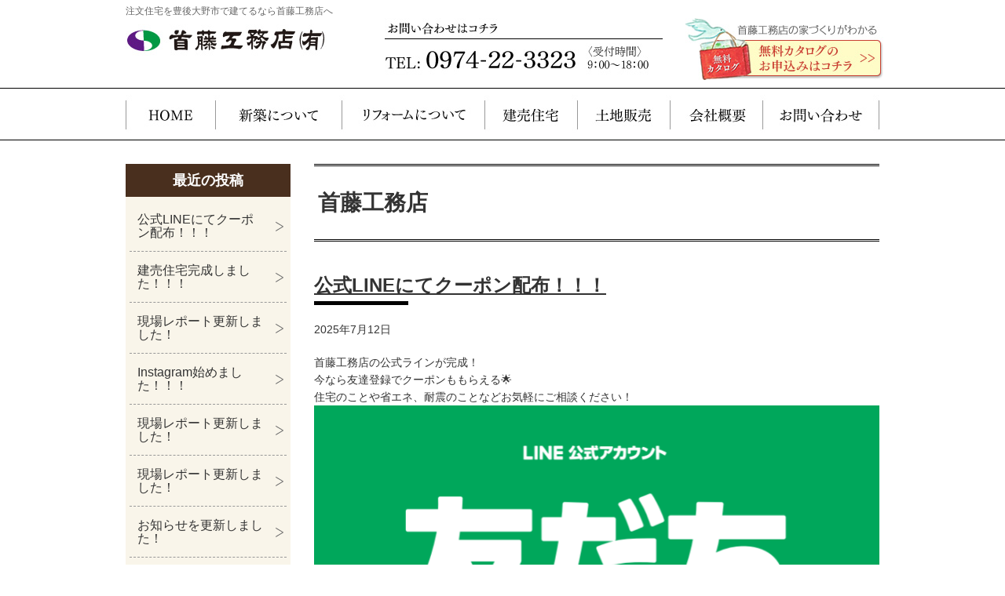

--- FILE ---
content_type: text/html; charset=UTF-8
request_url: http://www.shuto.co.jp/author/68qspb9zzj/
body_size: 11735
content:
<!DOCTYPE HTML>
<html lang="ja">
<head>
<meta charset="UTF-8">
<!-- Google Tag Manager -->
<script>(function(w,d,s,l,i){w[l]=w[l]||[];w[l].push({'gtm.start':
new Date().getTime(),event:'gtm.js'});var f=d.getElementsByTagName(s)[0],
j=d.createElement(s),dl=l!='dataLayer'?'&l='+l:'';j.async=true;j.src=
'https://www.googletagmanager.com/gtm.js?id='+i+dl;f.parentNode.insertBefore(j,f);
})(window,document,'script','dataLayer','GTM-M6BR7WN');</script>
<!-- End Google Tag Manager -->
<title>首藤工務店 | 注文住宅なら首藤工務店</title>
<meta name="keywords" content="">
<meta name="description" content="">
<link type="text/css" rel="stylesheet" href="http://www.shuto.co.jp/css/normalize.css">
<link type="text/css" rel="stylesheet" href="http://www.shuto.co.jp/css/base.css">
<link type="text/css" rel="stylesheet" href="http://www.shuto.co.jp/css/font-awesome-4.4.0/css/font-awesome.min.css">
<link rel="icon" type="image/vnd.microsoft.icon" href="http://www.shuto.co.jp/favicon.ico">
<script type="text/javascript" src="http://www.shuto.co.jp/js/jquery-1.8.3.min.js"></script>
<script type="text/javascript" src="http://www.shuto.co.jp/js/jquery.easing.js"></script>
<script type="text/javascript" src="http://www.shuto.co.jp/js/jquery.smoothScroll.js"></script>
<script type="text/javascript" src="http://www.shuto.co.jp/js/jquery.backstretch.min.js"></script>
<script type="text/javascript" src="http://www.shuto.co.jp/js/common.js"></script>
<!--[if lt IE 9]>
<script type="text/javascript" src="http://www.shuto.co.jp/js/html5shiv-printshiv.js"></script>
<![endif]-->
<script type="text/javascript">
$(window).load(function(){
	$('a.scroll').smoothScroll();
});
</script>

<link type="text/css" rel="stylesheet" href="http://www.shuto.co.jp/js/fancybox/jquery.fancybox-1.3.4.css">
<script type="text/javascript" src="http://www.shuto.co.jp/js/fancybox/jquery.fancybox-1.3.4.js"></script>
<script type="text/javascript">
$(function(){
	$('.fancybox').fancybox();
});
</script>


<script type="text/javascript" src="http://www.shuto.co.jp/js/ga.js"></script>
<meta name='robots' content='max-image-preview:large' />
	<style>img:is([sizes="auto" i], [sizes^="auto," i]) { contain-intrinsic-size: 3000px 1500px }</style>
	<link rel="alternate" type="application/rss+xml" title="注文住宅なら首藤工務店 &raquo; 首藤工務店 による投稿のフィード" href="http://www.shuto.co.jp/author/68qspb9zzj/feed/" />
<script type="text/javascript">
/* <![CDATA[ */
window._wpemojiSettings = {"baseUrl":"https:\/\/s.w.org\/images\/core\/emoji\/15.0.3\/72x72\/","ext":".png","svgUrl":"https:\/\/s.w.org\/images\/core\/emoji\/15.0.3\/svg\/","svgExt":".svg","source":{"concatemoji":"http:\/\/www.shuto.co.jp\/manage\/wp-includes\/js\/wp-emoji-release.min.js?ver=6.7.4"}};
/*! This file is auto-generated */
!function(i,n){var o,s,e;function c(e){try{var t={supportTests:e,timestamp:(new Date).valueOf()};sessionStorage.setItem(o,JSON.stringify(t))}catch(e){}}function p(e,t,n){e.clearRect(0,0,e.canvas.width,e.canvas.height),e.fillText(t,0,0);var t=new Uint32Array(e.getImageData(0,0,e.canvas.width,e.canvas.height).data),r=(e.clearRect(0,0,e.canvas.width,e.canvas.height),e.fillText(n,0,0),new Uint32Array(e.getImageData(0,0,e.canvas.width,e.canvas.height).data));return t.every(function(e,t){return e===r[t]})}function u(e,t,n){switch(t){case"flag":return n(e,"\ud83c\udff3\ufe0f\u200d\u26a7\ufe0f","\ud83c\udff3\ufe0f\u200b\u26a7\ufe0f")?!1:!n(e,"\ud83c\uddfa\ud83c\uddf3","\ud83c\uddfa\u200b\ud83c\uddf3")&&!n(e,"\ud83c\udff4\udb40\udc67\udb40\udc62\udb40\udc65\udb40\udc6e\udb40\udc67\udb40\udc7f","\ud83c\udff4\u200b\udb40\udc67\u200b\udb40\udc62\u200b\udb40\udc65\u200b\udb40\udc6e\u200b\udb40\udc67\u200b\udb40\udc7f");case"emoji":return!n(e,"\ud83d\udc26\u200d\u2b1b","\ud83d\udc26\u200b\u2b1b")}return!1}function f(e,t,n){var r="undefined"!=typeof WorkerGlobalScope&&self instanceof WorkerGlobalScope?new OffscreenCanvas(300,150):i.createElement("canvas"),a=r.getContext("2d",{willReadFrequently:!0}),o=(a.textBaseline="top",a.font="600 32px Arial",{});return e.forEach(function(e){o[e]=t(a,e,n)}),o}function t(e){var t=i.createElement("script");t.src=e,t.defer=!0,i.head.appendChild(t)}"undefined"!=typeof Promise&&(o="wpEmojiSettingsSupports",s=["flag","emoji"],n.supports={everything:!0,everythingExceptFlag:!0},e=new Promise(function(e){i.addEventListener("DOMContentLoaded",e,{once:!0})}),new Promise(function(t){var n=function(){try{var e=JSON.parse(sessionStorage.getItem(o));if("object"==typeof e&&"number"==typeof e.timestamp&&(new Date).valueOf()<e.timestamp+604800&&"object"==typeof e.supportTests)return e.supportTests}catch(e){}return null}();if(!n){if("undefined"!=typeof Worker&&"undefined"!=typeof OffscreenCanvas&&"undefined"!=typeof URL&&URL.createObjectURL&&"undefined"!=typeof Blob)try{var e="postMessage("+f.toString()+"("+[JSON.stringify(s),u.toString(),p.toString()].join(",")+"));",r=new Blob([e],{type:"text/javascript"}),a=new Worker(URL.createObjectURL(r),{name:"wpTestEmojiSupports"});return void(a.onmessage=function(e){c(n=e.data),a.terminate(),t(n)})}catch(e){}c(n=f(s,u,p))}t(n)}).then(function(e){for(var t in e)n.supports[t]=e[t],n.supports.everything=n.supports.everything&&n.supports[t],"flag"!==t&&(n.supports.everythingExceptFlag=n.supports.everythingExceptFlag&&n.supports[t]);n.supports.everythingExceptFlag=n.supports.everythingExceptFlag&&!n.supports.flag,n.DOMReady=!1,n.readyCallback=function(){n.DOMReady=!0}}).then(function(){return e}).then(function(){var e;n.supports.everything||(n.readyCallback(),(e=n.source||{}).concatemoji?t(e.concatemoji):e.wpemoji&&e.twemoji&&(t(e.twemoji),t(e.wpemoji)))}))}((window,document),window._wpemojiSettings);
/* ]]> */
</script>
<style id='wp-emoji-styles-inline-css' type='text/css'>

	img.wp-smiley, img.emoji {
		display: inline !important;
		border: none !important;
		box-shadow: none !important;
		height: 1em !important;
		width: 1em !important;
		margin: 0 0.07em !important;
		vertical-align: -0.1em !important;
		background: none !important;
		padding: 0 !important;
	}
</style>
<link rel='stylesheet' id='wp-block-library-css' href='http://www.shuto.co.jp/manage/wp-includes/css/dist/block-library/style.min.css?ver=6.7.4' type='text/css' media='all' />
<style id='classic-theme-styles-inline-css' type='text/css'>
/*! This file is auto-generated */
.wp-block-button__link{color:#fff;background-color:#32373c;border-radius:9999px;box-shadow:none;text-decoration:none;padding:calc(.667em + 2px) calc(1.333em + 2px);font-size:1.125em}.wp-block-file__button{background:#32373c;color:#fff;text-decoration:none}
</style>
<style id='global-styles-inline-css' type='text/css'>
:root{--wp--preset--aspect-ratio--square: 1;--wp--preset--aspect-ratio--4-3: 4/3;--wp--preset--aspect-ratio--3-4: 3/4;--wp--preset--aspect-ratio--3-2: 3/2;--wp--preset--aspect-ratio--2-3: 2/3;--wp--preset--aspect-ratio--16-9: 16/9;--wp--preset--aspect-ratio--9-16: 9/16;--wp--preset--color--black: #000000;--wp--preset--color--cyan-bluish-gray: #abb8c3;--wp--preset--color--white: #ffffff;--wp--preset--color--pale-pink: #f78da7;--wp--preset--color--vivid-red: #cf2e2e;--wp--preset--color--luminous-vivid-orange: #ff6900;--wp--preset--color--luminous-vivid-amber: #fcb900;--wp--preset--color--light-green-cyan: #7bdcb5;--wp--preset--color--vivid-green-cyan: #00d084;--wp--preset--color--pale-cyan-blue: #8ed1fc;--wp--preset--color--vivid-cyan-blue: #0693e3;--wp--preset--color--vivid-purple: #9b51e0;--wp--preset--gradient--vivid-cyan-blue-to-vivid-purple: linear-gradient(135deg,rgba(6,147,227,1) 0%,rgb(155,81,224) 100%);--wp--preset--gradient--light-green-cyan-to-vivid-green-cyan: linear-gradient(135deg,rgb(122,220,180) 0%,rgb(0,208,130) 100%);--wp--preset--gradient--luminous-vivid-amber-to-luminous-vivid-orange: linear-gradient(135deg,rgba(252,185,0,1) 0%,rgba(255,105,0,1) 100%);--wp--preset--gradient--luminous-vivid-orange-to-vivid-red: linear-gradient(135deg,rgba(255,105,0,1) 0%,rgb(207,46,46) 100%);--wp--preset--gradient--very-light-gray-to-cyan-bluish-gray: linear-gradient(135deg,rgb(238,238,238) 0%,rgb(169,184,195) 100%);--wp--preset--gradient--cool-to-warm-spectrum: linear-gradient(135deg,rgb(74,234,220) 0%,rgb(151,120,209) 20%,rgb(207,42,186) 40%,rgb(238,44,130) 60%,rgb(251,105,98) 80%,rgb(254,248,76) 100%);--wp--preset--gradient--blush-light-purple: linear-gradient(135deg,rgb(255,206,236) 0%,rgb(152,150,240) 100%);--wp--preset--gradient--blush-bordeaux: linear-gradient(135deg,rgb(254,205,165) 0%,rgb(254,45,45) 50%,rgb(107,0,62) 100%);--wp--preset--gradient--luminous-dusk: linear-gradient(135deg,rgb(255,203,112) 0%,rgb(199,81,192) 50%,rgb(65,88,208) 100%);--wp--preset--gradient--pale-ocean: linear-gradient(135deg,rgb(255,245,203) 0%,rgb(182,227,212) 50%,rgb(51,167,181) 100%);--wp--preset--gradient--electric-grass: linear-gradient(135deg,rgb(202,248,128) 0%,rgb(113,206,126) 100%);--wp--preset--gradient--midnight: linear-gradient(135deg,rgb(2,3,129) 0%,rgb(40,116,252) 100%);--wp--preset--font-size--small: 13px;--wp--preset--font-size--medium: 20px;--wp--preset--font-size--large: 36px;--wp--preset--font-size--x-large: 42px;--wp--preset--spacing--20: 0.44rem;--wp--preset--spacing--30: 0.67rem;--wp--preset--spacing--40: 1rem;--wp--preset--spacing--50: 1.5rem;--wp--preset--spacing--60: 2.25rem;--wp--preset--spacing--70: 3.38rem;--wp--preset--spacing--80: 5.06rem;--wp--preset--shadow--natural: 6px 6px 9px rgba(0, 0, 0, 0.2);--wp--preset--shadow--deep: 12px 12px 50px rgba(0, 0, 0, 0.4);--wp--preset--shadow--sharp: 6px 6px 0px rgba(0, 0, 0, 0.2);--wp--preset--shadow--outlined: 6px 6px 0px -3px rgba(255, 255, 255, 1), 6px 6px rgba(0, 0, 0, 1);--wp--preset--shadow--crisp: 6px 6px 0px rgba(0, 0, 0, 1);}:where(.is-layout-flex){gap: 0.5em;}:where(.is-layout-grid){gap: 0.5em;}body .is-layout-flex{display: flex;}.is-layout-flex{flex-wrap: wrap;align-items: center;}.is-layout-flex > :is(*, div){margin: 0;}body .is-layout-grid{display: grid;}.is-layout-grid > :is(*, div){margin: 0;}:where(.wp-block-columns.is-layout-flex){gap: 2em;}:where(.wp-block-columns.is-layout-grid){gap: 2em;}:where(.wp-block-post-template.is-layout-flex){gap: 1.25em;}:where(.wp-block-post-template.is-layout-grid){gap: 1.25em;}.has-black-color{color: var(--wp--preset--color--black) !important;}.has-cyan-bluish-gray-color{color: var(--wp--preset--color--cyan-bluish-gray) !important;}.has-white-color{color: var(--wp--preset--color--white) !important;}.has-pale-pink-color{color: var(--wp--preset--color--pale-pink) !important;}.has-vivid-red-color{color: var(--wp--preset--color--vivid-red) !important;}.has-luminous-vivid-orange-color{color: var(--wp--preset--color--luminous-vivid-orange) !important;}.has-luminous-vivid-amber-color{color: var(--wp--preset--color--luminous-vivid-amber) !important;}.has-light-green-cyan-color{color: var(--wp--preset--color--light-green-cyan) !important;}.has-vivid-green-cyan-color{color: var(--wp--preset--color--vivid-green-cyan) !important;}.has-pale-cyan-blue-color{color: var(--wp--preset--color--pale-cyan-blue) !important;}.has-vivid-cyan-blue-color{color: var(--wp--preset--color--vivid-cyan-blue) !important;}.has-vivid-purple-color{color: var(--wp--preset--color--vivid-purple) !important;}.has-black-background-color{background-color: var(--wp--preset--color--black) !important;}.has-cyan-bluish-gray-background-color{background-color: var(--wp--preset--color--cyan-bluish-gray) !important;}.has-white-background-color{background-color: var(--wp--preset--color--white) !important;}.has-pale-pink-background-color{background-color: var(--wp--preset--color--pale-pink) !important;}.has-vivid-red-background-color{background-color: var(--wp--preset--color--vivid-red) !important;}.has-luminous-vivid-orange-background-color{background-color: var(--wp--preset--color--luminous-vivid-orange) !important;}.has-luminous-vivid-amber-background-color{background-color: var(--wp--preset--color--luminous-vivid-amber) !important;}.has-light-green-cyan-background-color{background-color: var(--wp--preset--color--light-green-cyan) !important;}.has-vivid-green-cyan-background-color{background-color: var(--wp--preset--color--vivid-green-cyan) !important;}.has-pale-cyan-blue-background-color{background-color: var(--wp--preset--color--pale-cyan-blue) !important;}.has-vivid-cyan-blue-background-color{background-color: var(--wp--preset--color--vivid-cyan-blue) !important;}.has-vivid-purple-background-color{background-color: var(--wp--preset--color--vivid-purple) !important;}.has-black-border-color{border-color: var(--wp--preset--color--black) !important;}.has-cyan-bluish-gray-border-color{border-color: var(--wp--preset--color--cyan-bluish-gray) !important;}.has-white-border-color{border-color: var(--wp--preset--color--white) !important;}.has-pale-pink-border-color{border-color: var(--wp--preset--color--pale-pink) !important;}.has-vivid-red-border-color{border-color: var(--wp--preset--color--vivid-red) !important;}.has-luminous-vivid-orange-border-color{border-color: var(--wp--preset--color--luminous-vivid-orange) !important;}.has-luminous-vivid-amber-border-color{border-color: var(--wp--preset--color--luminous-vivid-amber) !important;}.has-light-green-cyan-border-color{border-color: var(--wp--preset--color--light-green-cyan) !important;}.has-vivid-green-cyan-border-color{border-color: var(--wp--preset--color--vivid-green-cyan) !important;}.has-pale-cyan-blue-border-color{border-color: var(--wp--preset--color--pale-cyan-blue) !important;}.has-vivid-cyan-blue-border-color{border-color: var(--wp--preset--color--vivid-cyan-blue) !important;}.has-vivid-purple-border-color{border-color: var(--wp--preset--color--vivid-purple) !important;}.has-vivid-cyan-blue-to-vivid-purple-gradient-background{background: var(--wp--preset--gradient--vivid-cyan-blue-to-vivid-purple) !important;}.has-light-green-cyan-to-vivid-green-cyan-gradient-background{background: var(--wp--preset--gradient--light-green-cyan-to-vivid-green-cyan) !important;}.has-luminous-vivid-amber-to-luminous-vivid-orange-gradient-background{background: var(--wp--preset--gradient--luminous-vivid-amber-to-luminous-vivid-orange) !important;}.has-luminous-vivid-orange-to-vivid-red-gradient-background{background: var(--wp--preset--gradient--luminous-vivid-orange-to-vivid-red) !important;}.has-very-light-gray-to-cyan-bluish-gray-gradient-background{background: var(--wp--preset--gradient--very-light-gray-to-cyan-bluish-gray) !important;}.has-cool-to-warm-spectrum-gradient-background{background: var(--wp--preset--gradient--cool-to-warm-spectrum) !important;}.has-blush-light-purple-gradient-background{background: var(--wp--preset--gradient--blush-light-purple) !important;}.has-blush-bordeaux-gradient-background{background: var(--wp--preset--gradient--blush-bordeaux) !important;}.has-luminous-dusk-gradient-background{background: var(--wp--preset--gradient--luminous-dusk) !important;}.has-pale-ocean-gradient-background{background: var(--wp--preset--gradient--pale-ocean) !important;}.has-electric-grass-gradient-background{background: var(--wp--preset--gradient--electric-grass) !important;}.has-midnight-gradient-background{background: var(--wp--preset--gradient--midnight) !important;}.has-small-font-size{font-size: var(--wp--preset--font-size--small) !important;}.has-medium-font-size{font-size: var(--wp--preset--font-size--medium) !important;}.has-large-font-size{font-size: var(--wp--preset--font-size--large) !important;}.has-x-large-font-size{font-size: var(--wp--preset--font-size--x-large) !important;}
:where(.wp-block-post-template.is-layout-flex){gap: 1.25em;}:where(.wp-block-post-template.is-layout-grid){gap: 1.25em;}
:where(.wp-block-columns.is-layout-flex){gap: 2em;}:where(.wp-block-columns.is-layout-grid){gap: 2em;}
:root :where(.wp-block-pullquote){font-size: 1.5em;line-height: 1.6;}
</style>
<link rel="https://api.w.org/" href="http://www.shuto.co.jp/wp-json/" /><link rel="alternate" title="JSON" type="application/json" href="http://www.shuto.co.jp/wp-json/wp/v2/users/1" /><link rel="EditURI" type="application/rsd+xml" title="RSD" href="http://www.shuto.co.jp/manage/xmlrpc.php?rsd" />
</head>

<body class="archive author author-68qspb9zzj author-1">
<!-- Google Tag Manager (noscript) -->
<noscript><iframe src="https://www.googletagmanager.com/ns.html?id=GTM-M6BR7WN"
height="0" width="0" style="display:none;visibility:hidden"></iframe></noscript>
<!-- End Google Tag Manager (noscript) -->
<div class="page-bg">
<header class="header">
<h1 class="site-description">注文住宅を豊後大野市で建てるなら首藤工務店へ</h1>
<div class="container clearfix">
<div class="site-name"> <a href="http://www.shuto.co.jp/index.html"><img alt="首藤工務店" src="http://www.shuto.co.jp/img/common/header/log--sitename.jpg"></a>
<!-- /.site-name-->
</div>
<div class="header-contact clearfix"> <img alt="TEL:0974-22-3323" class="float--left" src="http://www.shuto.co.jp/img/common/header/pic--contact.jpg">
<div class="btn--contact"> <a href="http://www.shuto.co.jp/contact/request.html"><img alt="資料請求はこちら" src="http://www.shuto.co.jp/img/common/header/btn--catalogue.jpg"></a></div>
</div>
<!-- /.header__container -->
</div>
</header>
<nav class="global-nav">
<ul>
<li class="global-nav__item01"><a href="http://www.shuto.co.jp/index.html">HOME</a></li>
<li class="global-nav__item02"><a href="http://www.shuto.co.jp/newly-built/index.html">新築について</a></li>
<li class="global-nav__item03"><a href="http://www.shuto.co.jp/reform/index.html">リフォームについて</a></li>
<li class="global-nav__item04"><a href="http://www.shuto.co.jp/readybuilt/">建売住宅</a></li>
<li class="global-nav__item05"><a href="http://www.shuto.co.jp/land/index.html">土地販売</a></li>
<li class="global-nav__item06"><a href="http://www.shuto.co.jp/company/index.html">会社概要</a></li>
<li class="global-nav__item07"><a href="http://www.shuto.co.jp/contact/index.html">お問い合わせ</a></li>
</ul>
</nav>
<div class="contents clearfix">



<div class="main-column">

<h1 class="title--page-title">首藤工務店  </h1>

<section class="section">



<article class="article clearfix">

<h1 class="title--lv1"><a href="http://www.shuto.co.jp/4555/">公式LINEにてクーポン配布！！！</a></h1>
<div class="clearfix margin-bottom--20">
<div class="layout--half float--left"><time>2025年7月12日</time></div>
</div>
<div class="article__content clearfix">

<p>首藤工務店の公式ラインが完成！</p>
<p>今なら友達登録でクーポンももらえる&#x1f31f;</p>
<p>住宅のことや省エネ、耐震のことなどお気軽にご相談ください！</p>



<figure class="wp-block-image"><img fetchpriority="high" decoding="async" width="721" height="1024" src="http://www.shuto.co.jp/manage/wp-content/uploads/2025/07/image-721x1024.png" alt="" class="wp-image-4558" srcset="http://www.shuto.co.jp/manage/wp-content/uploads/2025/07/image-721x1024.png 721w, http://www.shuto.co.jp/manage/wp-content/uploads/2025/07/image-350x497.png 350w, http://www.shuto.co.jp/manage/wp-content/uploads/2025/07/image-768x1091.png 768w, http://www.shuto.co.jp/manage/wp-content/uploads/2025/07/image.png 789w" sizes="(max-width: 721px) 100vw, 721px" /></figure>
</div>
</article>


<article class="article clearfix">

<h1 class="title--lv1"><a href="http://www.shuto.co.jp/4256/">建売住宅完成しました！！！</a></h1>
<div class="clearfix margin-bottom--20">
<div class="layout--half float--left"><time>2024年10月1日</time></div>
</div>
<div class="article__content clearfix">

<p>建売住宅完成しました！</p>
<p>いつでも内覧できます。</p>
<p><span style="color: #ff0000;">お電話かメールでご予約ください！</span></p>
<p>mail : info@shuto.co.jp</p>
<p>tel : 0974-22-3323</p>
<p> </p>
<p><img decoding="async" class="alignnone size-large wp-image-4253" src="http://www.shuto.co.jp/manage/wp-content/uploads/2024/08/IMG_3254-1024x768.jpg" alt="" width="1024" height="768" srcset="http://www.shuto.co.jp/manage/wp-content/uploads/2024/08/IMG_3254-1024x768.jpg 1024w, http://www.shuto.co.jp/manage/wp-content/uploads/2024/08/IMG_3254-350x263.jpg 350w, http://www.shuto.co.jp/manage/wp-content/uploads/2024/08/IMG_3254-768x576.jpg 768w, http://www.shuto.co.jp/manage/wp-content/uploads/2024/08/IMG_3254-1536x1152.jpg 1536w, http://www.shuto.co.jp/manage/wp-content/uploads/2024/08/IMG_3254-2048x1536.jpg 2048w, http://www.shuto.co.jp/manage/wp-content/uploads/2024/08/IMG_3254-210x158.jpg 210w, http://www.shuto.co.jp/manage/wp-content/uploads/2024/08/IMG_3254-298x223.jpg 298w" sizes="(max-width: 1024px) 100vw, 1024px" /></p>
<p> </p>
</div>
</article>


<article class="article clearfix">

<h1 class="title--lv1"><a href="http://www.shuto.co.jp/4163/">現場レポート更新しました！</a></h1>
<div class="clearfix margin-bottom--20">
<div class="layout--half float--left"><time>2024年1月27日</time></div>
</div>
<div class="article__content clearfix">

<p><img decoding="async" class="alignnone size-full wp-image-4156" src="http://www.shuto.co.jp/manage/wp-content/uploads/2024/01/XWXR4293.jpg" alt="" width="780" height="585" srcset="http://www.shuto.co.jp/manage/wp-content/uploads/2024/01/XWXR4293.jpg 780w, http://www.shuto.co.jp/manage/wp-content/uploads/2024/01/XWXR4293-350x263.jpg 350w, http://www.shuto.co.jp/manage/wp-content/uploads/2024/01/XWXR4293-768x576.jpg 768w, http://www.shuto.co.jp/manage/wp-content/uploads/2024/01/XWXR4293-210x158.jpg 210w, http://www.shuto.co.jp/manage/wp-content/uploads/2024/01/XWXR4293-298x223.jpg 298w" sizes="(max-width: 780px) 100vw, 780px" /></p>



<p><a href="http://www.shuto.co.jp/report/reporttype/i%e6%a7%98%e9%82%b8%e3%83%aa%e3%83%95%e3%82%a9%e3%83%bc%e3%83%a0%e5%b7%a5%e4%ba%8b/">I様邸リフォーム工事</a></p>



<div class="wp-block-columns is-layout-flex wp-container-core-columns-is-layout-2 wp-block-columns-is-layout-flex">
<div class="wp-block-column is-layout-flow wp-block-column-is-layout-flow" style="flex-basis:100%">
<div class="wp-block-columns is-layout-flex wp-container-core-columns-is-layout-1 wp-block-columns-is-layout-flex">
<div class="wp-block-column is-layout-flow wp-block-column-is-layout-flow"></div>
</div>
</div>
</div>
</div>
</article>


<article class="article clearfix">

<h1 class="title--lv1"><a href="http://www.shuto.co.jp/3881/">Instagram始めました！！！</a></h1>
<div class="clearfix margin-bottom--20">
<div class="layout--half float--left"><time>2023年12月13日</time></div>
</div>
<div class="center margin-bottom--40">
<img class="article-list-thumb" alt="" src="http://www.shuto.co.jp/manage/wp-content/uploads/2023/12/shuto_koumuten_qr-891x1024.png">
</div>
<div class="article__content clearfix">

<p>首藤工務店がついに！</p>



<p>Instagramを始めました&#x1f44f;&#x1f44f;</p>



<figure class="wp-block-image is-resized"><img loading="lazy" decoding="async" src="http://www.shuto.co.jp/manage/wp-content/uploads/2023/12/IMG_75461-473x1024.png" alt="" class="wp-image-3882" width="387" height="837" srcset="http://www.shuto.co.jp/manage/wp-content/uploads/2023/12/IMG_75461-473x1024.png 473w, http://www.shuto.co.jp/manage/wp-content/uploads/2023/12/IMG_75461-277x600.png 277w, http://www.shuto.co.jp/manage/wp-content/uploads/2023/12/IMG_75461-768x1662.png 768w, http://www.shuto.co.jp/manage/wp-content/uploads/2023/12/IMG_75461.png 780w" sizes="auto, (max-width: 387px) 100vw, 387px" /></figure>



<p>時代はSNSだと常々思っていながらも、</p>



<p>なかなか手を付けれていなかったですが</p>



<p>来年に向けての今年の最後の挑戦！</p>



<p>ということで開設しました&#x263a;</p>



<p>今後は、Instagramのストーリーなどを毎日投稿しつつ、</p>



<p>まとまった情報をFacebookやHPにあげていきます！</p>



<p>新築住宅からリフォームのご相談など、</p>



<p>InstagramやFacebook等のDMでもお気軽にご連絡ください♪</p>



<p>これから投稿頑張るぞー&#x1f525;&#x1f525;&#x1f525;</p>
</div>
</article>


<article class="article clearfix">

<h1 class="title--lv1"><a href="http://www.shuto.co.jp/3792/">現場レポート更新しました！</a></h1>
<div class="clearfix margin-bottom--20">
<div class="layout--half float--left"><time>2018年9月27日</time></div>
</div>
<div class="article__content clearfix">
<p><a href="http://www.shuto.co.jp/report/reporttype/h%e6%a7%98%e9%82%b8%e6%96%b0%e7%af%89%e5%b7%a5%e4%ba%8b%e3%83%ac%e3%83%9d%e3%83%bc%e3%83%88/">H様邸新築工事レポート</a></p>
<p>&nbsp;</p>
<p>&nbsp;</p>
</div>
</article>


<article class="article clearfix">

<h1 class="title--lv1"><a href="http://www.shuto.co.jp/3785/">現場レポート更新しました！</a></h1>
<div class="clearfix margin-bottom--20">
<div class="layout--half float--left"><time>2018年9月13日</time></div>
</div>
<div class="article__content clearfix">
<p><a href="http://www.shuto.co.jp/report/reporttype/h%e6%a7%98%e9%82%b8%e6%96%b0%e7%af%89%e5%b7%a5%e4%ba%8b%e3%83%ac%e3%83%9d%e3%83%bc%e3%83%88/">N様邸新築工事現場レポート</a></p>
<p>&nbsp;</p>
<p>&nbsp;</p>
</div>
</article>


<article class="article clearfix">

<h1 class="title--lv1"><a href="http://www.shuto.co.jp/3783/">お知らせを更新しました！</a></h1>
<div class="clearfix margin-bottom--20">
<div class="layout--half float--left"><time>2018年9月13日</time></div>
</div>
<div class="article__content clearfix">
<p><a href="http://www.shuto.co.jp/news/3776/">お知らせ</a></p>
<p>&nbsp;</p>
<p>&nbsp;</p>
</div>
</article>


<article class="article clearfix">

<h1 class="title--lv1"><a href="http://www.shuto.co.jp/3753/">土地情報を大幅追加です！</a></h1>
<div class="clearfix margin-bottom--20">
<div class="layout--half float--left"><time>2018年4月12日</time></div>
</div>
<div class="article__content clearfix">
<p><img loading="lazy" decoding="async" class="alignnone size-large wp-image-3732" src="http://www.shuto.co.jp/manage/wp-content/uploads/2018/04/IMG_5820-1024x683.jpg" alt="IMG_5820" width="1024" height="683" srcset="http://www.shuto.co.jp/manage/wp-content/uploads/2018/04/IMG_5820-1024x683.jpg 1024w, http://www.shuto.co.jp/manage/wp-content/uploads/2018/04/IMG_5820-350x233.jpg 350w, http://www.shuto.co.jp/manage/wp-content/uploads/2018/04/IMG_5820-768x512.jpg 768w, http://www.shuto.co.jp/manage/wp-content/uploads/2018/04/IMG_5820.jpg 780w" sizes="auto, (max-width: 1024px) 100vw, 1024px" /></p>
<p>&nbsp;</p>
<p>4月も中旬になり、新緑の柔らかな緑が美しい季節になりました。</p>
<p>そんな初々しいこの時期にぴったりの首藤工務店が送る</p>
<p>新規分譲住宅地のご案内です。</p>
<p>豊後大野市三重町赤嶺地区で、小学校や病院、スーパーなどの</p>
<p>商業施設も徒歩圏内という立地条件の良さに日当たりも申し分ない</p>
<p>住みよい住環境の「ナイスプレイスふたば台」</p>
<p>7区画の分譲です。</p>
<p>水道引き込み済み、排水側溝完備。</p>
<p>すでに2区画が成約をいただいております。</p>
<p>好立地ですので、資産価値も十分あります。</p>
<p>是非ご検討下さい(^.^)</p>
<p>詳しくは土地情報ページをごらん下さい。</p>
<p>&nbsp;</p>
<p><a href="http://www.shuto.co.jp/landinfo/">土地情報</a></p>
<p>&nbsp;</p>
<p>&nbsp;</p>
</div>
</article>


<article class="article clearfix">

<h1 class="title--lv1"><a href="http://www.shuto.co.jp/3406/">コンセプトブック完成しました！</a></h1>
<div class="clearfix margin-bottom--20">
<div class="layout--half float--left"><time>2017年4月27日</time></div>
</div>
<div class="center margin-bottom--40">
<img class="article-list-thumb" alt="" src="http://www.shuto.co.jp/manage/wp-content/uploads/2017/04/RIMG3086-1024x576.jpg">
</div>
<div class="article__content clearfix">
<p><img loading="lazy" decoding="async" class="alignnone size-large wp-image-3407" src="http://www.shuto.co.jp/manage/wp-content/uploads/2017/04/RIMG3088-e1493251001480-576x1024.jpg" alt="RIMG3088" width="576" height="1024" srcset="http://www.shuto.co.jp/manage/wp-content/uploads/2017/04/RIMG3088-e1493251001480-576x1024.jpg 576w, http://www.shuto.co.jp/manage/wp-content/uploads/2017/04/RIMG3088-e1493251001480-338x600.jpg 338w, http://www.shuto.co.jp/manage/wp-content/uploads/2017/04/RIMG3088-e1493251001480-768x1365.jpg 768w, http://www.shuto.co.jp/manage/wp-content/uploads/2017/04/RIMG3088-e1493251001480.jpg 780w" sizes="auto, (max-width: 576px) 100vw, 576px" /></p>
<p>&nbsp;</p>
<p><img loading="lazy" decoding="async" class="alignnone size-large wp-image-3408" src="http://www.shuto.co.jp/manage/wp-content/uploads/2017/04/RIMG3083-1024x576.jpg" alt="RIMG3083" width="1024" height="576" srcset="http://www.shuto.co.jp/manage/wp-content/uploads/2017/04/RIMG3083-1024x576.jpg 1024w, http://www.shuto.co.jp/manage/wp-content/uploads/2017/04/RIMG3083-350x197.jpg 350w, http://www.shuto.co.jp/manage/wp-content/uploads/2017/04/RIMG3083-768x432.jpg 768w, http://www.shuto.co.jp/manage/wp-content/uploads/2017/04/RIMG3083.jpg 780w" sizes="auto, (max-width: 1024px) 100vw, 1024px" /></p>
<p>&nbsp;</p>
<p><img loading="lazy" decoding="async" class="alignnone size-large wp-image-3410" src="http://www.shuto.co.jp/manage/wp-content/uploads/2017/04/RIMG3087-1024x576.jpg" alt="RIMG3087" width="1024" height="576" srcset="http://www.shuto.co.jp/manage/wp-content/uploads/2017/04/RIMG3087-1024x576.jpg 1024w, http://www.shuto.co.jp/manage/wp-content/uploads/2017/04/RIMG3087-350x197.jpg 350w, http://www.shuto.co.jp/manage/wp-content/uploads/2017/04/RIMG3087-768x432.jpg 768w, http://www.shuto.co.jp/manage/wp-content/uploads/2017/04/RIMG3087.jpg 780w" sizes="auto, (max-width: 1024px) 100vw, 1024px" /></p>
<p>&nbsp;</p>
<p>これまで、多くの方から弊社に資料のご請求をいただいて参りました。<br />
HP上で「資料請求はこちらから！」などといざなっておきながら、お送りする資料は、手作りの弊社が手がけた建築物のアルバムと景品くらいしかなかったのですが、先日ついに弊社のオリジナルコンセプトブックが完成しました！<br />
うちのホームページを創っていただいた「L-PLANNING」の小野さんから「できあがりましたよ～」のメールがありました。<br />
この企画に取り組んで１年くらい経ちました。けっこう大変な作業をしていただきました。</p>
<p>早速、宅急便で送られてきた段ボール箱の中から帯封を切り1冊取り出しました。</p>
<p>絵本作家いわさきちひろさんが描いたようなステキな青い森の表紙。。。100年後の「ただいま」を聞きに。というフレーズ。スケールの大きな時の流れをその下に描かれた小さなドアが家族を彷彿させ、永遠に続く家族の幸せを意味している。。。<br />
この表紙で弊社の家つくりに対するコンセプトをすべていい現してくれているようなとってもステキな０ページです。<br />
いいコンセプトブックをつくっていただきありがとうございました。<br />
ぜひ、大勢の方に手にして欲しいなぁと思います。<br />
三重町駅前のBookcafeKmrbにも置いておりますので、ご自由にお持ち帰り下さい。もちろん資料請求も承っております。</p>
<p><a href="http://www.shuto.co.jp/contact/request.html">資料請求</a></p>
<p>&nbsp;</p>
<p>&nbsp;</p>
</div>
</article>


<article class="article clearfix">

<h1 class="title--lv1"><a href="http://www.shuto.co.jp/2946/">モデルハウス完成見学会のご案内です！</a></h1>
<div class="clearfix margin-bottom--20">
<div class="layout--half float--left"><time>2017年1月25日</time></div>
</div>
<div class="center margin-bottom--40">
<img class="article-list-thumb" alt="" src="http://www.shuto.co.jp/manage/wp-content/uploads/2017/01/IMG_4112-1024x698.jpg">
</div>
<div class="article__content clearfix">
<p><img loading="lazy" decoding="async" class="alignnone size-large wp-image-2947" src="http://www.shuto.co.jp/manage/wp-content/uploads/2017/01/IMG_4112-1024x698.jpg" alt="IMG_4112" width="1024" height="698" srcset="http://www.shuto.co.jp/manage/wp-content/uploads/2017/01/IMG_4112-1024x698.jpg 1024w, http://www.shuto.co.jp/manage/wp-content/uploads/2017/01/IMG_4112-350x238.jpg 350w, http://www.shuto.co.jp/manage/wp-content/uploads/2017/01/IMG_4112-768x523.jpg 768w, http://www.shuto.co.jp/manage/wp-content/uploads/2017/01/IMG_4112.jpg 780w" sizes="auto, (max-width: 1024px) 100vw, 1024px" /></p>
<p>大変寒い日が続く今日この頃ですが、私どもの新しいモデルハウスが完成しました。</p>
<p>コンパクトな2階建ての４LDKですが、建具などをうまく使いシチュエーションに合わせて</p>
<p>開放的にもこぢんまりにもなる空間が、これから新築をお考えの方には参考にしていただけるのでは</p>
<p>ないかと思います。</p>
<p>弊社オリジナルの外断熱工法は冬暖かく夏さわやか。</p>
<p>少ないランニングコストで全館暖房全館冷房が可能です。</p>
<p>珪藻土や無垢材を使用した内装は調湿性に優れ、快適な湿度を保つことが</p>
<p>できます。大手ハウスメーカさんのモデルハウスと違い、実際にこの家で暮らし</p>
<p>ごく普通に生活する現実的な家です。</p>
<p>&nbsp;</p>
<p>来る2月4～5日（土日）に完成見学会を開催いたします。</p>
<p>お越しいただいたお客様には粗品を用意しております。</p>
<p>&nbsp;</p>
<p>弊社の見学会は、お名前や住所、電話番号などの個人情報を記入することを強制したりは</p>
<p>いたしませんし、お越しいただいたお客様のお宅に営業に訪問したりも一切いたしません。</p>
<p>ご安心下さい。</p>
</div>
</article>



<div class="pagination"><span class="current">1</span><a href='http://www.shuto.co.jp/author/68qspb9zzj/page/2/' class="inactive">2</a><a href='http://www.shuto.co.jp/author/68qspb9zzj/page/3/' class="inactive">3</a></div>

</section>
</div>
<div class="sub-column">


<nav class="local-nav">
<h1 class="local-nav__title">最近の投稿</h1>
<ul class="local-nav__list">
<li><a href="http://www.shuto.co.jp/4555/">公式LINEにてクーポン配布！！！</a></li>
<li><a href="http://www.shuto.co.jp/4256/">建売住宅完成しました！！！</a></li>
<li><a href="http://www.shuto.co.jp/4163/">現場レポート更新しました！</a></li>
<li><a href="http://www.shuto.co.jp/3881/">Instagram始めました！！！</a></li>
<li><a href="http://www.shuto.co.jp/3792/">現場レポート更新しました！</a></li>
<li><a href="http://www.shuto.co.jp/3785/">現場レポート更新しました！</a></li>
<li><a href="http://www.shuto.co.jp/3783/">お知らせを更新しました！</a></li>
<li><a href="http://www.shuto.co.jp/3753/">土地情報を大幅追加です！</a></li>
<li><a href="http://www.shuto.co.jp/3406/">コンセプトブック完成しました！</a></li>
<li><a href="http://www.shuto.co.jp/2946/">モデルハウス完成見学会のご案内です！</a></li>
</ul>
<!-- /.local-nav --></nav>

<nav class="local-nav">
<h1 class="local-nav__title">アーカイブ</h1>
<ul class="local-nav__list">
	<li><a href='http://www.shuto.co.jp/date/2025/07/'>2025年7月</a></li>
	<li><a href='http://www.shuto.co.jp/date/2024/10/'>2024年10月</a></li>
	<li><a href='http://www.shuto.co.jp/date/2024/01/'>2024年1月</a></li>
	<li><a href='http://www.shuto.co.jp/date/2023/12/'>2023年12月</a></li>
	<li><a href='http://www.shuto.co.jp/date/2018/09/'>2018年9月</a></li>
	<li><a href='http://www.shuto.co.jp/date/2018/04/'>2018年4月</a></li>
	<li><a href='http://www.shuto.co.jp/date/2017/04/'>2017年4月</a></li>
	<li><a href='http://www.shuto.co.jp/date/2017/01/'>2017年1月</a></li>
	<li><a href='http://www.shuto.co.jp/date/2016/12/'>2016年12月</a></li>
	<li><a href='http://www.shuto.co.jp/date/2016/11/'>2016年11月</a></li>
	<li><a href='http://www.shuto.co.jp/date/2016/09/'>2016年9月</a></li>
	<li><a href='http://www.shuto.co.jp/date/2016/07/'>2016年7月</a></li>
</ul>
<!-- /.local-nav --></nav>

<nav class="local-nav">
<h1 class="local-nav__title">カテゴリー</h1>
<ul class="local-nav__list">
	<li class="cat-item cat-item-1"><a href="http://www.shuto.co.jp/category/%e6%9c%aa%e5%88%86%e9%a1%9e/">未分類</a>
</li>
 
</ul>
<!-- /.local-nav --></nav>



<aside class="local-nav">
<h1 class="local-nav__title">お役立ちコンテンツ</h1>
<ul class="local-nav__list">
<li><a href="http://www.shuto.co.jp/knowledge/index.html">ワンランク上の家を<br>建てるコツ</a></li>
<li class="last"><a href="http://www.shuto.co.jp/knowledge/point.html">住宅業者を見極める<br>４ポイント</a></li>
</ul>
<!-- /.localNav --></aside>

<a class="bnr" href="http://www.shuto.co.jp/newly-built/index.html"><img alt="新築について" src="http://www.shuto.co.jp/img/common/subcolumn/bnr--newly-built.jpg"></a>
<a class="bnr" href="http://www.shuto.co.jp/reform/index.html"><img alt="リフォームについて" src="http://www.shuto.co.jp/img/common/subcolumn/bnr--reform.jpg"></a>
<a class="bnr" href="http://www.shuto.co.jp/readybuilt/"><img alt="建売住宅" src="http://www.shuto.co.jp/img/common/subcolumn/bnr--ready-built-house.jpg"></a>
<a class="bnr" href="http://www.shuto.co.jp/land/index.html"><img alt="土地情報" src="http://www.shuto.co.jp/img/common/subcolumn/bnr--land.jpg"></a>
<a class="bnr" href="http://www.shuto.co.jp/recruit/"><img alt="採用情報" src="http://www.shuto.co.jp/img/common/subcolumn/bnr--recruit.jpg"></a>
<a class="bnr" href="http://www.shuto.co.jp/report/"><img alt="現場レポート" src="http://www.shuto.co.jp/img/common/subcolumn/bnr--report.png"></a>


<!-- /.sub-column  --></div>

<!-- /.contents  --></div>


<section class="contact-area">
<h1><img alt="資料請求とお問い合わせ" src="http://www.shuto.co.jp/img/common/item/tit--contact-area.jpg"></h1>
<div class="contact-area-content clearfix">
<div class="contact-area__content">
<h2 class="title--other-01 margin-bottom--20">お問い合わせはコチラ</h2>
<img alt="TEL:0974-22-3323" src="http://www.shuto.co.jp/img/common/item/pic--contact-tel.jpg">
<div class="margin-bottom--10">〈受付時間〉9：00〜18：00</div>
<hr class="line--dashed margin-bottom--20">
<a href="http://www.shuto.co.jp/contact/index.html"><img alt="メールでのお問い合わせはこちら" src="http://www.shuto.co.jp/img/common/item/btn--contact.png"></a>
</div>
<div class="contact-area__request">
<h2 class="title--other-01 margin-bottom--20">資料請求はコチラ</h2>
<a href="http://www.shuto.co.jp/contact/request.html"><img alt="カタログ無料プレゼント" src="http://www.shuto.co.jp/img/common/item/bnr--request.jpg"></a>
<div class="margin-top--10">
初めて家を建てる、買うあなたに読んでいただきたい<br>
首藤工務店の住まいに役立つ資料です。
</div>
</div>

<!-- /.contact-area-content --></div>
</section>

<a class="go-pagetop scroll"><img alt="ページトップへ" src="http://www.shuto.co.jp/img/common/footer/btn--go-pagetop.png"></a>
<footer class="footer">
<div class="container clearfix">
<div class="footer__address">
<div class="logo"> <a href="http://www.shuto.co.jp/index.html"><img alt="首藤工務店" src="http://www.shuto.co.jp/img/common/footer/log--sitename.png"></a> </div>
<address>
首藤工務店有限会社<br>
〒879-7125<br>
大分県豊後大野市三重町内田3588番地1<br>
<br>
TEL：0974-22-3323　FAX：0974-22-3400<br>
E-mail：<a href="&#109;&#97;i&#108;to&#58;&#105;&#110;f&#111;&#64;s&#104;&#117;t&#111;&#46;&#99;o.jp">info&#64;&#115;hu&#116;o.co.jp</a>
</address>

<ul class="footer-sns">
<li><a href="https://www.instagram.com/shuto_koumuten/" target="_blank"><img src="http://www.shuto.co.jp/img/common/footer/ico--insta.webp" alt="Instagram"></a></li>
<li><a href="https://www.facebook.com/shutokoumuten" target="_blank"><img src="http://www.shuto.co.jp/img/common/footer/ico--fb.webp" alt="Facebook"></a></li>
<li><a href="https://page.line.me/567jqbin" target="_blank"><img src="http://www.shuto.co.jp/img/common/footer/ico--line.webp" alt="LINE"></a></li>
</ul>

</div>
<nav class="footer-nav clearfix">
<ul>
<li><a href="http://www.shuto.co.jp/index.html">HOME</a></li>
<li><a href="http://www.shuto.co.jp/newly-built/index.html">新築について</a></li>
<li><a href="http://www.shuto.co.jp/reform/index.html">リフォームについて</a></li>
<li><a href="http://www.shuto.co.jp/readybuilt/">建売住宅</a></li>
<li><a href="http://www.shuto.co.jp/land/index.html">土地販売</a></li>
</ul>
<ul>
<li><a href="http://www.shuto.co.jp/report/">現場レポート</a></li>
<li><a href="http://www.shuto.co.jp/readybuilt/">建売住宅</a></li>
<li><a href="http://www.shuto.co.jp/company/index.html">会社概要</a></li>
<li><a href="http://www.shuto.co.jp/contact/index.html">お問い合わせ</a></li>
<li><a href="http://www.shuto.co.jp/contact/privacy.html">プライバシーポリシー</a></li>
<li><a href="http://www.shuto.co.jp/sitemap/index.html">サイトマップ</a></li>
</ul>
</nav>
<!-- /.footer__container -->
</div>
<small class="copy">&copy; 2015 SHUTO KOUMUTEN.</small> </footer>
<!-- /.page-bg --></div>

<style id='core-block-supports-inline-css' type='text/css'>
.wp-container-core-columns-is-layout-1{flex-wrap:nowrap;}.wp-container-core-columns-is-layout-2{flex-wrap:nowrap;}
</style>
</body>
</html>




--- FILE ---
content_type: text/css
request_url: http://www.shuto.co.jp/css/base.css
body_size: 5396
content:
@charset "UTF-8";blockquote,body,caption,code,dd,div,dl,dt,fieldset,form,h1,h2,h3,h4,h5,h6,iframe,legend,li,object,ol,p,pre,table,tbody,td,tfoot,th,thead,ul{margin:0;padding:0}h1,h2,h3,h4,h5,h6{display:block}body{color:#333;font-family:"Hiragino Kaku Gothic ProN","ヒラギノ角ゴ ProN W3","Meiryo","メイリオ",sans-serif;_font-family:"ＭＳ Ｐゴシック",sans-serif;font-size:14px;*font-size:87%;line-height:1.6;word-break:break-all;-webkit-text-size-adjust:100%;text-align:center}body.macOs,body.win8-1{font-family:"游ゴシック体","Yu Gothic",YuGothic,"Hiragino Kaku Gothic ProN","ヒラギノ角ゴ ProN W3","Meiryo","メイリオ",sans-serif}a{color:#333}a:active,a:hover{color:#666;text-decoration:none}a:active img,a:hover img{-moz-opacity:0.7;opacity:0.7;filter:alpha(opacity=70);border:none}html>body a:hover img{display:inline-block\9;zoom:1\9}a:hover img,x:-moz-any-link{background:#fff}a:hover img,x:-moz-any-link,x:default{background:#fff}:first-child+html body,:first-child+html br{letter-spacing:0}img{vertical-align:bottom;max-width:100%;height:auto!important}.page-bg{padding:0}.header{height:auto;width:100%;text-align:left}.header .site-description{width:960px;margin:5px auto 0;font-size:86%;color:#666;line-height:1.5;padding:0;font-weight:normal}.header .site-name{display:block;width:257px;margin:0;float:left}.header .header-contact{width:630px;float:right;margin-bottom:10px}.header .header-contact .btn--contact{width:252px;float:right;margin-right:-5px}.global-nav{clear:both;display:block;height:65px;margin-bottom:30px;border-bottom:1px solid #000;border-top:1px solid #000}.global-nav ul{list-style:none;width:960px;margin:0 auto}.global-nav li{float:left;width:160px}.global-nav a{display:block;height:65px;background-image:url(../img/common/menu/global-nav.jpg);overflow:hidden;text-indent:-9999px}.global-nav .global-nav__item01{width:114px}.global-nav .global-nav__item01 a{background-position:0 0}.global-nav .global-nav__item01 a.active,.global-nav .global-nav__item01 a:hover{background-position:0 -65px}.global-nav .global-nav__item02{width:161px}.global-nav .global-nav__item02 a{background-position:-114px 0}.global-nav .global-nav__item02 a.active,.global-nav .global-nav__item02 a:hover{background-position:-114px -65px}.global-nav .global-nav__item03{width:182px}.global-nav .global-nav__item03 a{background-position:-275px 0}.global-nav .global-nav__item03 a.active,.global-nav .global-nav__item03 a:hover{background-position:-275px -65px}.global-nav .global-nav__item04{width:118px}.global-nav .global-nav__item04 a{background-position:-457px 0}.global-nav .global-nav__item04 a.active,.global-nav .global-nav__item04 a:hover{background-position:-457px -65px}.global-nav .global-nav__item05{width:118px}.global-nav .global-nav__item05 a{background-position:-575px 0}.global-nav .global-nav__item05 a.active,.global-nav .global-nav__item05 a:hover{background-position:-575px -65px}.global-nav .global-nav__item06{width:118px}.global-nav .global-nav__item06 a{background-position:-693px 0}.global-nav .global-nav__item06 a.active,.global-nav .global-nav__item06 a:hover{background-position:-693px -65px}.global-nav .global-nav__item07{width:149px}.global-nav .global-nav__item07 a{background-position:-811px 0}.global-nav .global-nav__item07 a.active,.global-nav .global-nav__item07 a:hover{background-position:-811px -65px}footer{clear:both;display:block;position:relative;text-align:left;border-top:1px solid #999999}footer .container{padding:60px 0}footer .footer-nav{display:block;width:430px;float:right}footer .footer-nav ul{width:49%;float:left}footer .footer-nav ul li{margin-left:30px;margin-bottom:15px}footer .logo{margin-bottom:20px}footer .footer__address{width:300px;float:left}footer .footer__address address{display:block;margin-bottom:20px;font-style:normal}footer .footer-sns{display:-webkit-box;display:-ms-flexbox;display:flex;list-style:none}footer .footer-sns li{width:36px;margin-right:14px}footer .copy{display:block;background:#000;text-align:center;line-height:30px;color:#fff}.go-pagetop{clear:both;position:fixed;left:50%;bottom:20%;margin-left:500px;display:none;z-index:1000}.container{width:960px;margin:0 auto;text-align:left;position:relative}.contents{width:960px;margin:0 auto 80px;text-align:left;position:relative}.main-column{width:720px;float:right}.sub-column{width:210px;float:left}.sub-column .local-nav{margin-bottom:30px}.sub-column .local-nav .local-nav__title{color:#fff;font-size:129%;background:#492F1E;padding:7px;text-align:center}.sub-column .local-nav .local-nav__list{list-style:none;background:#F9F5EA;padding:5px}.sub-column .local-nav .local-nav__list li{border-bottom:1px dashed #999999}.sub-column .local-nav .local-nav__list li.last{border-bottom:none}.sub-column .local-nav .local-nav__list li a{display:block;background:url(../img/common/mark/ico--arrow-01.png) 98% center no-repeat;padding:15px 30px 15px 10px;font-size:114%;line-height:1.1;text-decoration:none}.sub-column .local-nav .local-nav__list li a:hover{text-decoration:underline}.sub-column .bnr{display:block;margin-bottom:30px}.title--page-title{font-size:200%;margin-bottom:40px;padding:30px 5px;line-height:1.2;border-top:3px double #000;border-bottom:3px double #000}.title--lv1{background:url(../img/common/heading/bgi--title-lv1.jpg) left bottom no-repeat;padding-bottom:10px;margin-bottom:20px;font-size:171%;line-height:1.3}.title--lv2{margin-bottom:20px;border-bottom:3px double #999;padding:3px;font-size:143%}.title--lv3{padding:0 0 0 17px;margin-bottom:5px;color:#83300E}.title--other-01{border-left:5px solid #000000;padding-left:5px}.title--other-02{background:#C6DCC7;padding:5px}.topic-path{text-align:right;margin:20px 0}.section{clear:both;margin-bottom:120px}.layout--half{width:49%}.layout--1-third{width:32%}.layout--2-third{width:66%}.layout--3-col{float:left;width:32%;margin-right:2%}.layout--3-col.last{margin-right:0%}.layout--4-col{float:left;width:24%;margin-right:1%}.layout--4-col.last{margin-right:0}.txt{padding:0 1px}.paragraph{padding:0 1px 0 1px;margin-bottom:1em}.txt--sub{font-size:85%!important;color:#666}.attention{padding:0 0 0 0.7em;margin-bottom:1em;text-indent:-0.7em;color:#C60}.list--arrow{list-style:none;margin-bottom:10px}.list--arrow li{background:url(../img/common/mark/ico--arrow-01.png) 2px 3px no-repeat;padding-left:17px}.list--circle{list-style:none;margin-bottom:10px}.list--circle li{background:url(../img/common/mark/ico--circle-01.png) 4px 7px no-repeat;padding-left:17px}.list--border{list-style:none;margin-bottom:10px}.list--border li{padding-left:5px;border-bottom:1px dashed #ABA073}.list--numbering{list-style:decimal inside;margin-bottom:10px;padding-left:30px}.list--numbering li{margin-bottom:5px;text-indent:-1.6em}.list--numbering li .list--numbering{list-style:lower-roman inside}.list--numbering li .list--numbering li{text-indent:-1.2em}.list--nomal{margin-bottom:10px;padding-left:20px}.list--nomal li{margin-bottom:5px}.list--style-none{list-style:none}.list--4col{list-style:none}.list--4col li{width:170px;margin:0 5px 20px;float:left}.list--4col li img{display:block;margin-bottom:10px}.table--ptn01 th{background:#F7F9E5;border:1px solid #999999;padding:10px 20px}.table--ptn01 td{background:#fff;border:1px solid #999999;padding:10px 20px}.table--ptn02 th{background:#DCF1F6;border:1px solid #999999;padding:10px 20px}.table--ptn02 td{background:#fff;border:1px solid #999999;padding:10px 20px}.table--ptn03 th{border-bottom:1px dashed #ABA073;padding:10px;font-weight:bold}.table--ptn03 td{border-bottom:1px dashed #ABA073;padding:10px}.block-emphasis--01{border:1px solid #CCCCCC;background:#F7F9E5;padding:15px}.block-emphasis--02{border:1px solid #CCCCCC;padding:15px}.btn{display:inline-block;padding:8px 18px;border-radius:5px;-webkit-box-shadow:2px 2px 2px #787878;box-shadow:2px 2px 2px #787878;filter:progid:DXImageTransform.Microsoft.Shadow(strength = 2,direction = 135,color = "#787878");-ms-filter:"progid:DXImageTransform.Microsoft.Shadow(strength = 2, Direction = 135, Color = '#787878')";behavior:url(PIE.htc)}.btn--full{display:block;padding:8px 0;border-radius:5px;text-align:center;behavior:url(PIE.htc)}.btn--brown{background:#492F1E;color:#fff;text-decoration:none}.btn--green{background:#62A03E;color:#fff;text-decoration:none}.btn--white{background:#fff;border:2px solid #492F1E;color:#492F1E;text-decoration:none}.pagination{clear:both;padding:20px 0;position:relative;font-size:14px;line-height:14px}.pagination a,.pagination span{display:block;float:left;width:auto;margin:2px 2px 2px 0;padding:5px 9px 5px 9px;background-color:#fff;color:#555;text-decoration:none}.pagination a{border:1px solid #ccc}.pagination a:hover{background-color:#ccc;border:1px solid #ccc;color:#fff}.pagination .current{padding:5px 9px 5px 9px;background-color:#ccc;border:1px solid #ccc;color:#fff}.line--solid{border-top:1px solid #CCC4B8;border-bottom:none;border-left:none;border-right:none}.line--dashed{border-top:1px dashed #CCC4B8;border-bottom:none;border-left:none;border-right:none}.list--justify{padding:0;margin:0;text-align:justify;text-justify:distribute-all-lines}.list--justify:after{content:url(../img/common/mark/line--ul-justify.gif);line-height:0;visibility:hidden}.list--justify li{display:inline;margin:0;padding:0}.list--justify li a:focus{outline:none}.list--justify li img{margin:0 0 0 0}.center{text-align:center}.right{text-align:right}.left{text-align:left}.clear{clear:both}.block{display:block}.float--left{float:left}.float--right{float:right}.overflow-hidden{overflow:hidden}.font-em{font-size:114%;color:#CA392C;font-weight:bold}.font-bold{font-weight:bold}.color-red{color:#CA392C}.font-size--86{font-size:86%}.font-size--114{font-size:114%}.font-size--129{font-size:129%}.font-size--143{font-size:143%}.badge-blown{padding:0px 7px;background:#492F1E;color:#fff;font-size:86%;display:inline-block}.margin-bottom--10{margin-bottom:10px}.margin-bottom--1em{margin-bottom:1em}.margin-bottom--20{margin-bottom:20px}.margin-bottom--30{margin-bottom:30px}.margin-bottom--40{margin-bottom:40px}.margin-bottom--60{margin-bottom:60px}.margin-top--10{margin-top:10px}.margin-top--15{margin-top:15px}.margin-top--20{margin-top:20px}img.alignleft{float:left;margin:0 2em 2em 0}img.alignright{float:right;margin:0 0 2em 2em}img.aligncenter{clear:both;display:block;margin-left:auto;margin-right:auto}.contact-area{border-top:1px solid #999999;text-align:left}.contact-area h1{margin:40px 0;text-align:center}.contact-area .contact-area-content{width:780px;margin:0 auto 60px}.contact-area .contact-area-content h2{font-size:114%}.contact-area .contact-area__content{width:328px;float:left}.contact-area .contact-area__request{width:365px;float:right}.works-list{list-style:none}.works-list li{width:298px;margin:0 33px 33px 0;float:left}.works-list li.last{margin-right:0}.works-list li .works-type{display:block;margin:15px 0 10px 0}.works-list li .works-name{display:block;font-size:143%;line-height:1.2}.works-list li a{text-decoration:none}.works-list li a:hover{text-decoration:underline}.list--case{list-style:none}.list--case li{width:220px;float:left;margin:0 30px 60px 0;text-align:center}.list--case li.last{margin-right:0}.list--case li .list--case__photo{height:164px}.list--case li .txt{margin:10px;font-size:116%;color:#492F1E}.case-sub-photo{list-style:none;margin-bottom:60px}.case-sub-photo li{width:220px;float:left;margin:0 30px 30px 0;text-align:center}.case-sub-photo li.last{margin-right:0}.case-sub-photo li p{padding:10px 0}.case-reform{margin-bottom:40px}.case-reform .before{background:url(../img/case/pic--arrow.png) right center no-repeat;width:220px;padding-right:60px;float:left}.case-reform .after{width:420px;float:right}.list--report,.list--report-taxonomy{list-style:none}.list--report li,.list--report-taxonomy li{width:220px;float:left;margin:0 30px 50px 0;padding-top:20px;position:relative}.list--report li.last,.list--report-taxonomy li.last{margin-right:0}.list--report li .list--report__photo,.list--report-taxonomy li .list--report__photo{display:block;margin-bottom:5px}.list--report li .list--report__date,.list--report-taxonomy li .list--report__date{display:inline-block;padding:3px 5px;margin-bottom:3px;background:#C6DCC7}.list--report li .list--report__tax,.list--report-taxonomy li .list--report__tax{display:block}.list--report li .list--report__name,.list--report-taxonomy li .list--report__name{display:block;margin-bottom:5px;font-weight:bold;font-size:114%}.list--report__new{display:inline-block;padding:0 5px;margin-right:5px;background:orange;border-radius:5px;font-family:"Quicksand",sans-serif;color:#fff}.list--report__badge{position:absolute;top:-8px;left:0;width:100%}.list--report__event{display:inline-block;padding:0 5px;margin-right:5px;background:red;border-radius:5px;font-family:"Quicksand",sans-serif;color:#fff}.report-archive li{margin:0 30px 30px 0}.list--report-taxonomy li{position:static;width:48%;float:left;margin:0 0 50px 0;padding:0}.list--report-taxonomy li .list--report__photo{position:relative;padding-top:20px}.article-report{padding:0 0 40px;margin-bottom:40px;border-bottom:1px dashed #ccc}.article-report time{font-size:114%;font-weight:bold}.faq dt{margin-bottom:10px;font-weight:bold;color:#492F1E;font-size:129%}.faq dt:before{content:"Q. "}.faq dd{margin-bottom:30px;padding:10px;border:1px solid #492F1E;background:#F9F5EA}.category-nav{margin-bottom:40px}.category-nav__title{font-size:129%;padding:5px 0 0 3px;margin-bottom:10px;border-top:5px solid #492F1E}.category-nav__list{list-style:none}.category-nav__list li{width:228px;float:left;margin:0 17px 10px 0}.category-nav__list li.last{margin-right:0}.category-nav__list li a{display:block;background:#F9F5EA url(../img/common/mark/ico--arrow-01.png) 95% center no-repeat;padding:10px;height:45px;text-decoration:none}.category-nav__list li span{display:table-cell;vertical-align:middle;height:45px}.list--sitemap{list-style:none;margin:0;padding:0;margin-bottom:60px}.list--sitemap>li{background:url(../img/common/mark/ico--arrow-02.png) left 0.8em no-repeat;padding:3px 0 3px 20px}.list--sitemap ul{list-style:none;margin:0;padding:0 0 0 20px}.list--sitemap ul>li{background:url(../img/common/mark/ico--arrow-02.png) left 0.8em no-repeat;padding:3px 0 3px 20px}.interview-photo{width:200px;float:left;font-size:86%;text-align:center;color:#444}.interview-photo img{display:block;margin-bottom:5px}.interview-data{width:450px;float:right;padding-top:20px}.reason{min-height:480px}.tit--strength{margin:-10px 0 40px -10px}.flow-list li{margin-bottom:30px}.article{border-bottom:1px dashed #ccc;padding:0 0 20px 0;margin-bottom:20px}.main-image{width:1212px;height:1592px;margin:0 auto;position:relative}.main-image .tree-01{position:absolute;top:0;left:0}.main-image .tree-02{position:absolute;top:468px;left:0}.main-image .tree-03{position:absolute;top:490px;right:170px}.main-image .tree-04{position:absolute;bottom:75px;left:0}.main-image a{position:absolute}.main-image .balloon--ready-built{top:655px;left:300px}.main-image .btn--ready-built{top:723px;left:405px}.main-image .balloon--newly-built{top:16px;left:200px}.main-image .btn--newly-built{top:127px;left:252px}.main-image .balloon--reform{top:350px;left:843px}.main-image .btn--reform{top:474px;left:790px}.main-image .balloon--land{top:806px;left:740px}.main-image .btn--land{top:915px;left:687px}.main-image .balloon--company{top:1164px;left:562px}.main-image .btn--company{top:1276px;left:605px}.main-image .balloon--model-house{top:1220px;left:270px}.main-image .btn--model-house{top:1330px;left:280px}.main-image .balloon--request{top:1219px;left:837px}.main-image .btn--request{top:1318px;left:808px}.index .section{margin-bottom:240px}.index .news h1{width:145px;float:left}.index .news .top-news-list{width:795px;float:right}.index .news .top-news-list ul{list-style:none;padding-top:20px}.index .news .top-news-list ul li{border-bottom:1px dashed #999;margin-bottom:10px;padding:5px}.index .top-title{text-align:center;margin:60px}.index .top-title p{font-size:129%;font-weight:normal;margin-top:20px}.index .product-list{width:851px;margin:0 auto;list-style:none;border-right:1px solid #000}.index .product-list li{width:25%;float:left}.index .product-list li a{display:block;height:421px;border-left:1px solid #000;text-indent:-9999px;background-image:url(../img/index/pic--product-list.jpg)}.index .product-list li.newly-built a{background-position:0 0}.index .product-list li.newly-built a:hover{background-position:0 -421px}.index .product-list li.reform a{background-position:-212px 0}.index .product-list li.reform a:hover{background-position:-212px -421px}.index .product-list li.ready-built-house a{background-position:-424px 0}.index .product-list li.ready-built-house a:hover{background-position:-424px -421px}.index .product-list li.land a{background-position:-636px 0}.index .product-list li.land a:hover{background-position:-636px -421px}.index .top-info{width:445px}.index .top-info h1{text-align:center;font-size:129%;margin-bottom:20px}.index .top-info ul{list-style:none;margin-bottom:20px}.index .top-info ul li{width:210px;float:left;margin-right:25px}.index .top-info ul li:nth-child(2n){margin-right:0px}.index .top-info ul li a img{display:block;margin-bottom:5px}.icon-new{display:inline-block;padding:0 5px;background:orange;border-radius:5px;font-family:"Quicksand",sans-serif;color:#fff}.request-area{padding:50px 0 60px;min-height:200px}.float-sns{position:fixed;top:130px;right:0;list-style:none}.float-sns li{margin-bottom:20px}.hidden{position:absolute;width:0;height:0;overflow:hidden;margin:0;padding:0}.dispNone{visibility:hidden!important}.case-sub-photo:after,.clearfix:after,.flow-list li:after,.index .top-info ul:after,.list--case:after,.list--report-taxonomy:after,.list--report:after,.works-list:after{content:".";display:block;height:0;font-size:0;clear:both;visibility:hidden}.case-sub-photo,.clearfix,.flow-list li,.index .top-info ul,.list--case,.list--report,.list--report-taxonomy,.works-list{display:inline-block}* html .case-sub-photo,* html .clearfix,* html .list--case,* html .list--report,* html .list--report-taxonomy,* html .works-list,.flow-list html li,.index .top-info html ul,.index html .top-info ul{height:1%}.case-sub-photo,.clearfix,.flow-list li,.index .top-info ul,.list--case,.list--report,.list--report-taxonomy,.works-list{display:block}
/*# sourceMappingURL=base.css.map */

--- FILE ---
content_type: text/plain
request_url: https://www.google-analytics.com/j/collect?v=1&_v=j102&a=340700572&t=pageview&_s=1&dl=http%3A%2F%2Fwww.shuto.co.jp%2Fauthor%2F68qspb9zzj%2F&ul=en-us%40posix&dt=%E9%A6%96%E8%97%A4%E5%B7%A5%E5%8B%99%E5%BA%97%20%7C%20%E6%B3%A8%E6%96%87%E4%BD%8F%E5%AE%85%E3%81%AA%E3%82%89%E9%A6%96%E8%97%A4%E5%B7%A5%E5%8B%99%E5%BA%97&sr=1280x720&vp=1280x720&_u=IEBAAEABAAAAACAAI~&jid=1721149759&gjid=1026666143&cid=1016125831.1769081812&tid=UA-71367649-1&_gid=1697663165.1769081812&_r=1&_slc=1&z=452192226
body_size: -284
content:
2,cG-M81YRLC2XS